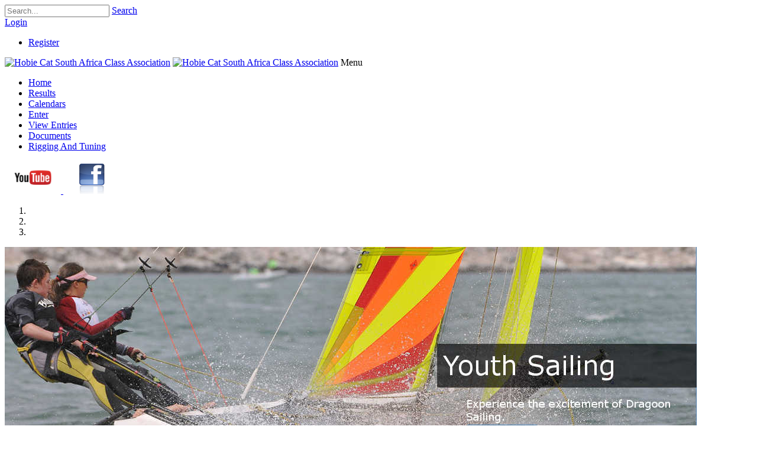

--- FILE ---
content_type: text/html; charset=utf-8
request_url: http://hobiesa.co.za/
body_size: 10930
content:
<!DOCTYPE html>
<html  lang="en-US">
<head id="Head"><meta content="text/html; charset=UTF-8" http-equiv="Content-Type" />
<meta name="REVISIT-AFTER" content="1 DAYS" />
<meta name="RATING" content="GENERAL" />
<meta name="RESOURCE-TYPE" content="DOCUMENT" />
<meta content="text/javascript" http-equiv="Content-Script-Type" />
<meta content="text/css" http-equiv="Content-Style-Type" />
<meta name="google-site-verification" content="5sL0Dee_Ulaj5CcQAvgEZrMTlXNH7xVoRb5urida6lk" /><title>
	Hobie Cat South Africa Class Association
</title><meta id="MetaDescription" name="description" content="News, events and results for the Hobie Class Association of South Africa.
Regatta results, instruction manuals and sailing tips can be found here
Join the Hobie Class and experience the thrill of Hobie sailing.
We cater for fun sailing from beginners up to world class sailing." /><meta id="MetaKeywords" name="keywords" content="Sailing Hobie Regatta Catamaran,
Sailing results, tuning sail, langebaan, vaal dam, TCC, Hobie Cat,Club,Regatta,Fun Sailing,Extreme sailing,Coastal Sailing,Hobie 16,Hobie Tiger,Hobie Kayak,Hobie Youth,Hobie Regatta,Hobie Event,Hobie Tuning guides,Hobie Calendar
" /><meta id="MetaRobots" name="robots" content="INDEX, FOLLOW" /><link href="/Resources/Shared/stylesheets/dnndefault/7.0.0/default.css?cdv=1548" type="text/css" rel="stylesheet"/><link href="/Resources/Search/SearchSkinObjectPreview.css?cdv=1548" type="text/css" rel="stylesheet"/><link href="/Portals/_default/Skins/Gravity/skin.css?cdv=1548" type="text/css" rel="stylesheet"/><link href="/Portals/15/portal.css?cdv=1548" type="text/css" rel="stylesheet"/><script src="/Resources/libraries/jQuery/03_05_01/jquery.js?cdv=1548" type="text/javascript"></script><script src="/Resources/libraries/jQuery-Migrate/03_02_00/jquery-migrate.js?cdv=1548" type="text/javascript"></script><script src="/Resources/libraries/jQuery-UI/01_12_01/jquery-ui.js?cdv=1548" type="text/javascript"></script><link rel='SHORTCUT ICON' href='/Portals/15/Images/Logos/FlyingH.ico?ver=Jo7p71bnDt9sjCG4i0V5Pg%3d%3d' type='image/x-icon' /><meta name="viewport" content="width=device-width,initial-scale=1" /></head>
<body id="Body">

    <form method="post" action="/" id="Form" enctype="multipart/form-data">
<div class="aspNetHidden">
<input type="hidden" name="__EVENTTARGET" id="__EVENTTARGET" value="" />
<input type="hidden" name="__EVENTARGUMENT" id="__EVENTARGUMENT" value="" />
<input type="hidden" name="__VIEWSTATE" id="__VIEWSTATE" value="kUcmsL2r33IEx+A1soRTl8jWr5WOj+Aa41N6fKGkENK5tVQ3YduvX1KMLZydB9bhGwuZGcPXG3Meai27eS3ivaRHkco6L4USCTlmMEqnp3qHJI4w1t3P4hCu8NALWMGxbgsETkTvi7muYLmYkCffTTISh/i40DTMVlYJqExFq1wOVtxfhFtAT9bMEMliNTPb4zP66CLKsP8ZvNBjpe2nF4cuZQ5Fz/1h9UwXw0dJBLAysnA8xx4Kk5rG+2OZxTRsfehsw1Ex1ah5JSrPQZFGkS07xSaypgtrk/UDSgxGWtmWDDpjVnnpF17bgoXQXV5xkVVaUjj3wfTnB5DX7AIEnAlS+IbTP3xOUY02QvOJYtSsMFsm76EAMaZTwJTc+XKnjwtc2pBNT0uwgH/5zyJiWtdWzfm0yE2xJAwwp6JqVzcg+tHQG7iAXqqai4LQHq7m1Z+lyl2BBYHTRASwPGjA42xzw2wko4irk/3y5jMIgHw/UkvDtehhSHMA1iVwORcVXRSX+NSoPAX8sLilshssuoK1VkfKV1fmRmNd2fYwHxvsMAQLZ6k27gpPFKU=" />
</div>

<script type="text/javascript">
//<![CDATA[
var theForm = document.forms['Form'];
if (!theForm) {
    theForm = document.Form;
}
function __doPostBack(eventTarget, eventArgument) {
    if (!theForm.onsubmit || (theForm.onsubmit() != false)) {
        theForm.__EVENTTARGET.value = eventTarget;
        theForm.__EVENTARGUMENT.value = eventArgument;
        theForm.submit();
    }
}
//]]>
</script>


<script src="/WebResource.axd?d=pynGkmcFUV08ZAsx8LzsBo05CNC46yDNsINh8CQ2dKXn66zJOz3RBbQHZfk1&amp;t=638901608248157332" type="text/javascript"></script>


<script src="/ScriptResource.axd?d=NJmAwtEo3Iq0e90abCbc-X6yrJyYrpS7dN4_OeF9_h4NdWWBTvqiQDcTAGQDHgWQR-FKDm61TtGrqCHUH47TBdV6sFpqkr-MAHtP-boFFlcQI4Ewn-8k40-C8RdlbHje65c_Sw2&amp;t=5c0e0825" type="text/javascript"></script>
<script src="/ScriptResource.axd?d=dwY9oWetJoIVr2jbRgdeyQiQvEYQzGq_CWbLUypXPSloulq_TYrGZJ9zQvd-xwx-OH-NXvoMZA6EICNqgReKOzEIHuZ1Y6fq4Bt-CnbD6zw_WF9qBmcNft7dGAai0uy6aw0tOiU0AE-o4n8Z0&amp;t=5c0e0825" type="text/javascript"></script>
<div class="aspNetHidden">

	<input type="hidden" name="__VIEWSTATEGENERATOR" id="__VIEWSTATEGENERATOR" value="CA0B0334" />
	<input type="hidden" name="__VIEWSTATEENCRYPTED" id="__VIEWSTATEENCRYPTED" value="" />
	<input type="hidden" name="__EVENTVALIDATION" id="__EVENTVALIDATION" value="7rogePN43fPCrygZ5u1AwD6YWpVN6wqsrneMlRTFD0ABVcD5cbkJB85mdUVbaxnUm/F+iydwNWn8IGIntoQ2s2R4y2atvzMvUQn1q+XEjkW6uNhcd/i4WJHkIxmUzHmBXHRlm7clNfKhJUAI2i/N6WdHLOk=" />
</div><script src="/js/dnn.js?cdv=1548" type="text/javascript"></script><script src="/js/dnn.modalpopup.js?cdv=1548" type="text/javascript"></script><script src="/Portals/_default/Skins/Gravity/bootstrap/js/bootstrap.min.js?cdv=1548" type="text/javascript"></script><script src="/Portals/_default/Skins/Gravity/js/scripts.js?cdv=1548" type="text/javascript"></script><script src="/Portals/_default/Skins/Gravity/js/doubletaptogo.min.js?cdv=1548" type="text/javascript"></script><script src="/js/dnncore.js?cdv=1548" type="text/javascript"></script><script src="/Resources/Search/SearchSkinObjectPreview.js?cdv=1548" type="text/javascript"></script><script src="/js/dnn.servicesframework.js?cdv=1548" type="text/javascript"></script>
<script type="text/javascript">
//<![CDATA[
Sys.WebForms.PageRequestManager._initialize('ScriptManager', 'Form', [], [], [], 90, '');
//]]>
</script>

        
        
        




<div id="siteWrapper">
    <div id="userControls" class="container">
        <div class="row-fluid">
            <div class="span2 language pull-left">
                <div class="language-object" >


</div>
            </div>
            <div id="search" class="span3 pull-right">
                <span id="dnn_dnnSearch_ClassicSearch">
    
    
    <span class="searchInputContainer" data-moreresults="See More Results" data-noresult="No Results Found">
        <input name="dnn$dnnSearch$txtSearch" type="text" maxlength="255" size="20" id="dnn_dnnSearch_txtSearch" class="NormalTextBox" aria-label="Search" autocomplete="off" placeholder="Search..." />
        <a class="dnnSearchBoxClearText" title="Clear search text"></a>
    </span>
    <a id="dnn_dnnSearch_cmdSearch" class="SearchButton" href="javascript:__doPostBack(&#39;dnn$dnnSearch$cmdSearch&#39;,&#39;&#39;)">Search</a>
</span>


<script type="text/javascript">
    $(function() {
        if (typeof dnn != "undefined" && typeof dnn.searchSkinObject != "undefined") {
            var searchSkinObject = new dnn.searchSkinObject({
                delayTriggerAutoSearch : 400,
                minCharRequiredTriggerAutoSearch : 2,
                searchType: 'S',
                enableWildSearch: true,
                cultureCode: 'en-US',
                portalId: -1
                }
            );
            searchSkinObject.init();
            
            
            // attach classic search
            var siteBtn = $('#dnn_dnnSearch_SiteRadioButton');
            var webBtn = $('#dnn_dnnSearch_WebRadioButton');
            var clickHandler = function() {
                if (siteBtn.is(':checked')) searchSkinObject.settings.searchType = 'S';
                else searchSkinObject.settings.searchType = 'W';
            };
            siteBtn.on('change', clickHandler);
            webBtn.on('change', clickHandler);
            
            
        }
    });
</script>

            </div>
            <div id="login" class="span5 pull-right">
                
<div id="dnn_dnnLogin_loginGroup" class="loginGroup">
    <a id="dnn_dnnLogin_enhancedLoginLink" title="Login" class="LoginLink" rel="nofollow" onclick="return dnnModal.show(&#39;http://hobiesa.co.za/Login?returnurl=/&amp;popUp=true&#39;,/*showReturn*/true,300,650,true,&#39;&#39;)" href="http://hobiesa.co.za/Login?returnurl=%2f">Login</a>
</div>
                
<div id="dnn_dnnUser_registerGroup" class="registerGroup">
    <ul class="buttonGroup">
        
        
    	<li class="userDisplayName"><a id="dnn_dnnUser_enhancedRegisterLink" title="Register" rel="nofollow" onclick="return dnnModal.show(&#39;http://hobiesa.co.za/Register?returnurl=http%253a%252f%252fhobiesa.co.za%252f&amp;popUp=true&#39;,/*showReturn*/true,600,950,true,&#39;&#39;)" href="http://hobiesa.co.za/Register?returnurl=http%3a%2f%2fhobiesa.co.za%2f">Register</a></li>
                                               
    </ul>
</div> 
            </div>
        </div>
    </div>
    <div id="siteHeadouter">
        <div id="siteHeadinner" class="container">
        	<div class="navbar">
            	<div class="navbar-inner">
                    <span class="brand visible-desktop">
                        <a id="dnn_dnnLOGO_hypLogo" title="Hobie Cat South Africa Class Association" aria-label="Hobie Cat South Africa Class Association" href="http://hobiesa.co.za/"><img id="dnn_dnnLOGO_imgLogo" src="/Portals/15/Images/Logos/HobieCatClassLogo.jpg?ver=zuF6DybMIc-bgHDbSRNjNw%3d%3d" alt="Hobie Cat South Africa Class Association" /></a>
                    </span>
                    <span class="brand hidden-desktop">
                        <a id="dnn_dnnLOGOmobi_hypLogo" title="Hobie Cat South Africa Class Association" aria-label="Hobie Cat South Africa Class Association" href="http://hobiesa.co.za/"><img id="dnn_dnnLOGOmobi_imgLogo" src="/Portals/15/Images/Logos/HobieCatClassLogo.jpg?ver=zuF6DybMIc-bgHDbSRNjNw%3d%3d" alt="Hobie Cat South Africa Class Association" /></a>
                    </span>
                    <a class="btn btn-navbar" data-toggle="collapse" data-target=".nav-collapse">Menu</a>
                    <div id="navdttg" class="nav-collapse collapse pull-right">
                        <ul class="nav nav-pills">

	<li class="active">
	
		<a href="http://hobiesa.co.za/" >Home</a>
	
	</li>

	<li class="">
	
		<a href="http://hobiesa.co.za/Results" >Results</a>
	
	</li>

	<li class="">
	
		<a href="http://hobiesa.co.za/Calendars" >Calendars</a>
	
	</li>

	<li class="">
	
		<a href="http://hobiesa.co.za/Enter" >Enter</a>
	
	</li>

	<li class="">
	
		<a href="http://hobiesa.co.za/View-Entries" >View Entries</a>
	
	</li>

	<li class="">
	
		<a href="http://hobiesa.co.za/Documents" >Documents</a>
	
	</li>

	<li class="">
	
		<a href="http://hobiesa.co.za/Rigging-And-Tuning" >Rigging And Tuning</a>
	
	</li>

</ul>


<script type="text/javascript">
(function($){
	$(document).ready(function(){
		$(".nav-pills > li a").on("mouseover", function(event){
            var $this = $(this).parent().find(">ul");
            if($this.length == 0) return;
            dnn.addIframeMask($this[0]);
		});
		$(".dropdown").attr("aria-haspopup", "true");
		$(".dropdownactive").attr("aria-haspopup", "true");
		$(".dropdown-menu").attr("aria-haspopup", "false");
	});
})(jQuery);
</script>

                    </div>
                </div>
			</div>
        </div>
    </div>
    <div id="contentWrapper">
        <div class="container">
            <div class="row-fluid">
    	        <div id="Breadcrumb" class="span12"><span id="dnn_dnnBreadcrumb_lblBreadCrumb" itemprop="breadcrumb" itemscope="" itemtype="https://schema.org/breadcrumb"></span></div>
            </div>
            <div class="row-fluid">
		        <div id="dnn_ContentPane" class="contentPane"><div class="DnnModule DnnModule-DNN_HTML DnnModule-4474"><a name="4474"></a><div id="dnn_ctr4474_ContentPane"><!-- Start_Module_4474 --><div id="dnn_ctr4474_ModuleContent" class="DNNModuleContent ModDNNHTMLC">
	<div id="dnn_ctr4474_HtmlModule_lblContent" class="Normal">
	<a href="https://www.youtube.com/channel/UCkbmkipivTEP1ukzXHfCMRg" target="_blank"><img width="772" height="55" style="width: 95px;" alt="YouTube" src="/portals/15/Images/Logos/YoutubeLogo.png" />
</a><a href="https://www.facebook.com/hobie.cat.10" target="_blank"><img width="772" height="55" style="width: 95px;" alt="Facebook" src="/portals/15/Images/Logos/facebooklogo.png" />
</a>
<div class="carousel slide" id="myCarousel">
<ol class="carousel-indicators">
    <li class="active" data-target="#myCarousel" data-slide-to="0"> </li>
    <li data-target="#myCarousel" data-slide-to="1"> </li>
    <li data-target="#myCarousel" data-slide-to="2"> </li>
</ol>
<!-- Carousel items -->
<div class="carousel-inner">
<div class="item active"><a href="/YouthBlog" title="Hobie Youth Sailing"><img alt="Hobie Youth Sailing" src="/portals/15/Images/Dragoon.jpg" /></a></div>
<div class="item"><a href="/TigerBlog" title="Hobie Tiger Sailing"><img alt="Hobie Tiger Sailing" src="/portals/15/Images/HobieTiger.jpg" /></a></div>
<div class="item"><a href="#" title="Hobie 16 Sailing"><img alt="Hobie 16 Sailing" src="/portals/15/Images/h16.jpg" /></a></div>
</div>
<!-- Carousel nav -->
<a href="#myCarousel" class="carousel-control left" data-slide="prev">&lsaquo;</a>
<a href="#myCarousel" class="carousel-control right" data-slide="next"></a>
</div>
<h2>The Official Site of The Hobie Cat Class Association of South Africa</h2>
<p>
The Hobie&nbsp;Cat&nbsp;Class Association of South Africa is a non profit organisation, involved in organising events and promoting the Hobie way of life in South Africa. <br />
Join the Hobie Cat class in your region and become part of most exciting and fun lifestyle available.<br />
Hobie class members regularly participate in local sailing&nbsp;events in their region, national sailing events, sailing events on the African continent and even international sailing events in Europe, Australia an more.<br />
Form competitive sailing regattas at the highest level to fun sailing and extreme coastal events, the South African Hobie Cat&nbsp;class has something for everybody and every level of sailor.</p>
<p>&nbsp;</p>
</div>

</div><!-- End_Module_4474 --></div>
</div><div class="DnnModule DnnModule-DNN_HTML DnnModule-5004"><a name="5004"></a>
<div class="DNNContainer_Title_h2 SpacingBottom">
    <h2><span id="dnn_ctr5004_dnnTITLE_titleLabel" class="TitleH2">KZN Tiger Provincials</span>


</h2>
    <div id="dnn_ctr5004_ContentPane"><!-- Start_Module_5004 --><div id="dnn_ctr5004_ModuleContent" class="DNNModuleContent ModDNNHTMLC">
	<div id="dnn_ctr5004_HtmlModule_lblContent" class="Normal">
	<h2>Midmar Dam KZN 31 January 2026 to 01 February 2026</h2>

<p><img alt="KZN Tiger Provincials 2026" src="/portals/15/Images/EventPosters/KZNTigerProvincials2026.jpg?ver=ddln6coqzkDcdcgedJKVjw%3d%3d" /></p>
<!--
<p><a class="altButton" href="/Enter">Enter</a> <a class="altButton" href="/Portals/15/Events/NOR/WesternCape/2025/NOR Robberg FFs Regatta 2025 ver2.pdf?ver=J-XJ1RnIcsI2gTF5thybpQ%3d%3d" target="_blank">NOR</a> <a class="altButton" href="/Portals/15/Events/NOR/WesternCape/2025/SI Robberg FFs Regatta 2025.pdf?ver=BvhhdGJP2eqG6utElJ-9Jg%3d%3d" target="_blank">Sailing Instructions</a></p>
-->
</div>

</div><!-- End_Module_5004 --></div>
	<div class="clear"></div>
</div>
</div><div class="DnnModule DnnModule-DNN_HTML DnnModule-5005"><a name="5005"></a>
<div class="DNNContainer_Title_h2 SpacingBottom">
    <h2><span id="dnn_ctr5005_dnnTITLE_titleLabel" class="TitleH2">Tiger Nationals 2026</span>


</h2>
    <div id="dnn_ctr5005_ContentPane"><!-- Start_Module_5005 --><div id="dnn_ctr5005_ModuleContent" class="DNNModuleContent ModDNNHTMLC">
	<div id="dnn_ctr5005_HtmlModule_lblContent" class="Normal">
	<h2>Langebaan Western Cape 20 - 23 March 2026</h2>

<p><img alt="Tiger Nationals 2026" src="/portals/15/Images/EventPosters/Tiger Nationals 2026.jpg?ver=ajAQtSI1ciaSb4POnVu7mQ%3d%3d" /></p>

<p><a class="altButton" href="/Enter">Enter</a> 
<a class="altButton" href="/Portals/15/Events/NOR/National/2026/General Info. Saftey. Tides. Racing Areas  Tiger Nationals 2026 Rev 3.pdf?ver=aZ7IQpzmja-LARgoDDrNIg%3d%3d" target="_blank">General Information</a>

<a class="altButton" href="/Portals/15/Events/NOR/National/2026/2026 Hobie Tiger Nationals NOR.pdf?ver=aZ7IQpzmja-LARgoDDrNIg%3d%3d" target="_blank">NOR</a>

<a class="altButton" href="/Portals/15/Events/NOR/National/2026/2026 Hobie Tiger Nationals SI.pdf?ver=A2jq0KNePH7evsUtkY3KNA%3d%3d" target="_blank">SI</a>

</p>

</div>

</div><!-- End_Module_5005 --></div>
	<div class="clear"></div>
</div>
</div><div class="DnnModule DnnModule-DNN_HTML DnnModule-5007"><a name="5007"></a>
<div class="DNNContainer_Title_h2 SpacingBottom">
    <h2><span id="dnn_ctr5007_dnnTITLE_titleLabel" class="TitleH2">2026 Hobie 14 Langebaan Regatta</span>


</h2>
    <div id="dnn_ctr5007_ContentPane"><!-- Start_Module_5007 --><div id="dnn_ctr5007_ModuleContent" class="DNNModuleContent ModDNNHTMLC">
	<div id="dnn_ctr5007_HtmlModule_lblContent" class="Normal">
	<h2>Langebaan Western Cape 21 - 22 February 2026</h2>

<p><img alt="Hobie 14 Western Cape 2026" src="/portals/15/Images/EventPosters/Hobie14ProvincialsWC2026.jpg?ver=-ucistdk3V1EZMJwBTg9vA%3d%3d" /></p>

<p><a class="altButton" href="/Enter">Enter</a> <a class="altButton" href="/Portals/15/Events/NOR/WesternCape/2026/NOR - 2026 Hobie 14 Langebaan Regatta.PDF?ver=gyJOde7cIulWT8KIODTYaw%3d%3d" target="_blank">NOR</a> <a class="altButton" href="/Portals/15/Events/NOR/WesternCape/2026/Sailing Instructions 2026 Hobie 14 Langebaan Regatta.PDF?ver=gyJOde7cIulWT8KIODTYaw%3d%3d" target="_blank">SI</a></p>

</div>

</div><!-- End_Module_5007 --></div>
	<div class="clear"></div>
</div>
</div></div>
            </div>
            <div class="row-fluid">
                <div class="span8">
                    <div class="row-fluid">
			            <div id="dnn_leftPane" class="leftPane span12"><div class="DnnModule DnnModule-DNN_HTML DnnModule-4637"><a name="4637"></a>
<div class="DNNContainer_Title_h2 SpacingBottom">
    <h2><span id="dnn_ctr4637_dnnTITLE_titleLabel" class="TitleH2">Hobie Class Association - Class membership fees 2026</span>


</h2>
    <div id="dnn_ctr4637_ContentPane"><!-- Start_Module_4637 --><div id="dnn_ctr4637_ModuleContent" class="DNNModuleContent ModDNNHTMLC">
	<div id="dnn_ctr4637_HtmlModule_lblContent" class="Normal">
	<p>Your Hobie Class Fees for are due on 1st January each year.</p>

<p><strong>Why join the Hobie class? </strong><br />
A growing membership allows the Association to organize successful events and provide a good service to members.<br />
This keeps people in the Class and draws in new members allowing us to provide more successful events and even better service &hellip;.<br />
It&#39;s a self-supporting expanding circle.<br />
<br />
<strong>Increase the value of your boat</strong><br />
The Hobie class association also helps to organise fun events such as Malawi, Tanzacat, Richards Bay and more! Eventually, when you come to sell the boat, its price will have been maintained at a higher level than if your Class Association had not been around.<br />
<br />
<strong>Participate in awesome events</strong><br />
You will also need to be a class member to sail in organised Hobie class events.<br />
These include Nationals, Provincials and Grand Prix events.<br />
<br />
<strong>What are the class membership fees used for?</strong><br />
A Portion of the membership fee is paid to the Hobie international class association which allows us to have slots at the world championships&nbsp;and compete in the world events.<br />
<br />
This also allows the international class association to keep going and keep Hobie alive.<br />
<br />
The remaining portion is used by the local Hobie&nbsp;classes to help organise local events.<br />
<br />
All the money goes to Hobie, there are no salaries paid and all association members work on a voluntary basis.<br />
<br />
Please note that the IHCA rules for the Hobie 16 World Championships have changed &ndash; note extract:<br />
<em>&quot;The next Hobie 16 Worlds will no longer have qualifying on site. You will now be required to qualify in your region by competing in Hobie events. The IHCA Executive will decide how many qualified positions each region will receive. The region will then distribute them to countries. The number of Slots for that country will be dependent on how many paid up members we have of IHCA. These fees are now $10 per annum.&quot;</em><br />
<br />
So PLEASE, PLEASE pay your&nbsp;Hobie Class fees &ndash; you will need to have paid them to enter any regattas going forward.<br />
<br />
<strong>Class fees are as follows&nbsp;</strong></p>

<p>Standard Member&nbsp;&nbsp;R450.00<br />
Sailor + any No. of Crew R 750.00&nbsp;<br />
Under 25 R250.00&nbsp;<br />
Associate Member R300.00</p>

<p>An &lsquo;associate member&rsquo; is someone who wishes to support Hobie but is no longer an active sailor.<br />
<br />
<strong>Please download the membership form for your region for payment details</strong><br />
<a href="/Portals/15/Documents/WC Hobie Class Membership Form - 2025.pdf?ver=wNM7H08WjeWYfo2eNTf3Mg%3d%3d">Western Cape Class Membership Form</a><br />
<a href="/Portals/15/Documents/NR Hobie Class Membership Form - 2025.pdf?ver=tPyuBLG2J62FwU6f_soujA%3d%3d">Northern Region Membership Form</a></p>

<p>&nbsp;</p>

</div>

</div><!-- End_Module_4637 --></div>
	<div class="clear"></div>
</div>
</div></div>
                    </div>
                    <div class="row-fluid">
				        <div id="dnn_leftPaneLowerLeft" class="span6 leftPaneLowerLeft"><div class="DnnModule DnnModule-DNN_HTML DnnModule-4642"><a name="4642"></a>
<div class="DNNContainer_Title_h2 SpacingBottom">
    <h2><span id="dnn_ctr4642_dnnTITLE_titleLabel" class="TitleH2">Contact Us</span>


</h2>
    <div id="dnn_ctr4642_ContentPane"><!-- Start_Module_4642 --><div id="dnn_ctr4642_ModuleContent" class="DNNModuleContent ModDNNHTMLC">
	<div id="dnn_ctr4642_HtmlModule_lblContent" class="Normal">
	<p><strong>Hobie South Africa / Port Elizabeth</strong><br />
Andrew Ward<br />
Phone +27 41 484 3211<br />
&nbsp;&nbsp;&nbsp;&nbsp;&nbsp;&nbsp;&nbsp;&nbsp;&nbsp;&nbsp;&nbsp;&nbsp;+27 82 850 6849<br />
Email <span style="color: black;"><a href="mailto:ward140816@gmail.com">ward140816@gmail.com</a></span></p>

<p><strong>Hobie Northern Region</strong><br />
Sharmaine Levin<br />
Phone +27 71&nbsp;673 2997<br />
Email <span style="color: black;"><a href="mailto:sharmainelevin@outlook.com">sharmainelevin@outlook.com</a></span></p>

<p><span style="color: black;">Brandon Wijtenburg<br />
Phone +27 83 616 6288<br />
Email&nbsp;<span style="color: black;"><a href="mailto:brandon@parrot.co.za">brandon@parrot.co.za</a></span> </span></p>

<p>Mike Goodyer<br />
Phone +27 82 654 0777<br />
Email <span style="color: black;"><a href="mailto:mike@microtronix.co.za">mike@microtronix.co.za</a></span></p>

<p>Mark Kopel<br />
Phone +27 83 260 8116<br />
Email <span style="color: black;"><a href="mailto:mark@fabtec-skylights.co.za">mark@fabtec-skylights.co.za</a></span></p>

<p>Charles Girard<br />
Phone +27 82 771 0719<br />
Email <span style="color: black;"><a href="mailto:Charles@hobie.co.za">Charles@hobie.co.za</a></span></p>

<p>Mark Wijtenburg<br />
Phone +27 83 409 9942<br />
Email <span style="color: black;"><a href="mailto:mark@parrot.co.za">mark@parrot.co.za</a></span></p>

<p><strong>Hobie KZN</strong><br />
Garth Louden<br />
Email <span style="margin: 0px;"><a>garth@hodarigroup.com</a></span></p>

<p><strong>Hobie Western Cape</strong><br />
John Ryall<br />
Phone &nbsp;&nbsp;&nbsp;&nbsp;+27 215526020<br />
&nbsp;&nbsp;&nbsp;&nbsp; &nbsp;&nbsp;&nbsp;&nbsp; &nbsp;&nbsp;&nbsp;&nbsp;&nbsp; +27 832652036<br />
Email <a href="mailto:JRyall@southey.co.za">JRyall@southey.co.za</a></p>

</div>

</div><!-- End_Module_4642 --></div>
	<div class="clear"></div>
</div>
</div></div>
				        <div id="dnn_leftPaneLowerRight" class="span6 leftPaneLowerRight"><div class="DnnModule DnnModule-DNN_HTML DnnModule-4643"><a name="4643"></a>
<div class="DNNContainer_Title_h2 SpacingBottom">
    <h2><span id="dnn_ctr4643_dnnTITLE_titleLabel" class="TitleH2">Hobie Dealers</span>


</h2>
    <div id="dnn_ctr4643_ContentPane"><!-- Start_Module_4643 --><div id="dnn_ctr4643_ModuleContent" class="DNNModuleContent ModDNNHTMLC">
	<div id="dnn_ctr4643_HtmlModule_lblContent" class="Normal">
	<strong>South African Agent<br />
Hobie South Africa<br />
</strong> Unit 1 Skyview Retail Park, <br />
Cnr CR Swart &amp; Freda rd, <br />
Bromhof, Strijdom Park, Randburg<br />
Tel: +27 11 792-0414 or 086 620 2896 <br />
Email: <a href="mailto:sales@hobie.co.za" target="_blank">sales@hobie.co.za</a><br />
<br />
<strong>Langebaan and Western Cape Retail Centre &amp; Cape Town distribution </strong> <br />
52 Main Road, Langebaan.<br />
Tel: +27 22 772-2445 <br />
email; <a href="mailto:info@hobiecape.co.za" target="_blank">info@hobiecape.co.za&nbsp;</a><br />
<br />
<strong>Kwazulu Natal Retail Centre Hobie Cat KZN</strong> <br />
Unit 3, <br />
6 Palmfield Road, <br />
Springfield Park, <br />
Durban<br />
Tel: +27 31 5793799<br />
mobile:+27 (82) 7863125<br />
email:<a href="mailto:sales@hobiecatkzn.co.za" target="_blank">sales@hobiecatkzn.co.za</a><br />
<br />
<strong>Garden Route<br />
</strong><strong>TAIT MARINE</strong><br />
Cnr Long Street and Waterfront Drive, <br />
Knysna. <br />
Tel: 044 382-4460

</div>

</div><!-- End_Module_4643 --></div>
	<div class="clear"></div>
</div>
</div></div>
                    </div>
                    <div class="row-fluid">
			            <div id="dnn_leftPaneBottom" class="span12 DNNEmptyPane"></div>
                    </div>
                </div>
                <div class="span4">
                    <div id="dnn_rightPane" class="twoColRightPane DNNEmptyPane"></div>
                </div>
            </div>
            <div id="footer">
                <div class="row-fluid">
        	        <div id="dnn_footerLeftOuterPane" class="span2 footerPane DNNEmptyPane"></div>
                    <div id="dnn_footerLeftPane" class="span2 footerPane DNNEmptyPane"></div>
                    <div id="dnn_footerCenterPane" class="span2 footerPane DNNEmptyPane"></div>
                    <div id="dnn_footerRightPane" class="span2 footerPane DNNEmptyPane"></div>
                    <div id="dnn_footerRightOuterPane" class="span2 offset2 footerPaneRight DNNEmptyPane"></div>
                </div>
                <div class="row-fluid">
                    <hr class="span12"/>
                </div>
                <div id="copyright" class="row-fluid">
				    <div class="pull-right">
					    
					    <a id="dnn_dnnTerms_hypTerms" class="SkinObject" rel="nofollow" href="http://hobiesa.co.za/Terms">Terms Of Use</a> |
					    <a id="dnn_dnnPrivacy_hypPrivacy" class="SkinObject" rel="nofollow" href="http://hobiesa.co.za/Privacy">Privacy Statement</a>
				    </div>
				    <span id="dnn_dnnCopyright_lblCopyright" class="pull-left">Copyright 2026 by South African Hobie Class Association</span>

                </div>
                <div class="row-fluid copyright-container">
					<span class="split"></span>
                    <a href="http://www.dnnsoftware.com/community?utm_source=dnn-install&amp;utm_medium=web-link&amp;utm_content=gravity-skin-link&amp;utm_campaign=dnn-install&amp;utm_term=dnn+.net+open+source+cms" id="dnn_dnnLink_aDnnLink" target="_blank">DNN - .NET Open Source CMS</a>

					<span class="split"></span>
				</div>
            </div>
        </div>
	</div>
</div>

<script type="text/javascript">
     $(function () {
          $('#navdttg li:has(ul)').doubleTapToGo();
     });
</script>
        <input name="ScrollTop" type="hidden" id="ScrollTop" />
        <input name="__dnnVariable" type="hidden" id="__dnnVariable" autocomplete="off" value="`{`__scdoff`:`1`,`sf_siteRoot`:`/`,`sf_tabId`:`488`}" />
        <input name="__RequestVerificationToken" type="hidden" value="nyygIS7d4ABgBApiEa-eh_5yu1-p6tEneNJuDw_KFiZmMOgYGT4v-96WWqWI-yNuskO3OQ2" />
    </form>
    <!--CDF(Javascript|/js/dnncore.js?cdv=1548|DnnBodyProvider|100)--><!--CDF(Javascript|/js/dnn.modalpopup.js?cdv=1548|DnnBodyProvider|50)--><!--CDF(Css|/Resources/Shared/stylesheets/dnndefault/7.0.0/default.css?cdv=1548|DnnPageHeaderProvider|5)--><!--CDF(Css|/Portals/_default/Skins/Gravity/skin.css?cdv=1548|DnnPageHeaderProvider|15)--><!--CDF(Css|/Portals/15/portal.css?cdv=1548|DnnPageHeaderProvider|35)--><!--CDF(Css|/Resources/Search/SearchSkinObjectPreview.css?cdv=1548|DnnPageHeaderProvider|10)--><!--CDF(Javascript|/Resources/Search/SearchSkinObjectPreview.js?cdv=1548|DnnBodyProvider|100)--><!--CDF(Javascript|/js/dnn.js?cdv=1548|DnnBodyProvider|12)--><!--CDF(Javascript|/js/dnn.servicesframework.js?cdv=1548|DnnBodyProvider|100)--><!--CDF(Javascript|/Resources/libraries/jQuery-UI/01_12_01/jquery-ui.js?cdv=1548|DnnPageHeaderProvider|10)--><!--CDF(Javascript|/Resources/libraries/jQuery/03_05_01/jquery.js?cdv=1548|DnnPageHeaderProvider|5)--><!--CDF(Javascript|/Resources/libraries/jQuery-Migrate/03_02_00/jquery-migrate.js?cdv=1548|DnnPageHeaderProvider|6)-->
    
</body>
</html>
